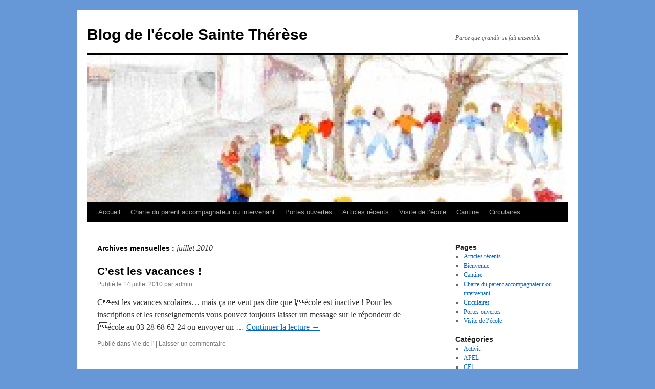

--- FILE ---
content_type: text/html; charset=UTF-8
request_url: http://blog.sainte-therese-bergues.org/2010/07/
body_size: 9939
content:
<!DOCTYPE html>
<html lang="fr-FR">
<head>
<meta charset="UTF-8" />
<title>
juillet | 2010 | Blog de l&#039;école Sainte Thérèse	</title>
<link rel="profile" href="https://gmpg.org/xfn/11" />
<link rel="stylesheet" type="text/css" media="all" href="http://blog.sainte-therese-bergues.org/wp-content/themes/twentyten/style.css?ver=20251202" />
<link rel="pingback" href="http://blog.sainte-therese-bergues.org/xmlrpc.php">
<meta name='robots' content='max-image-preview:large' />
<link rel="alternate" type="application/rss+xml" title="Blog de l&#039;école Sainte Thérèse &raquo; Flux" href="http://blog.sainte-therese-bergues.org/feed/" />
<link rel="alternate" type="application/rss+xml" title="Blog de l&#039;école Sainte Thérèse &raquo; Flux des commentaires" href="http://blog.sainte-therese-bergues.org/comments/feed/" />
<style id='wp-img-auto-sizes-contain-inline-css' type='text/css'>
img:is([sizes=auto i],[sizes^="auto," i]){contain-intrinsic-size:3000px 1500px}
/*# sourceURL=wp-img-auto-sizes-contain-inline-css */
</style>
<style id='wp-emoji-styles-inline-css' type='text/css'>

	img.wp-smiley, img.emoji {
		display: inline !important;
		border: none !important;
		box-shadow: none !important;
		height: 1em !important;
		width: 1em !important;
		margin: 0 0.07em !important;
		vertical-align: -0.1em !important;
		background: none !important;
		padding: 0 !important;
	}
/*# sourceURL=wp-emoji-styles-inline-css */
</style>
<style id='wp-block-library-inline-css' type='text/css'>
:root{--wp-block-synced-color:#7a00df;--wp-block-synced-color--rgb:122,0,223;--wp-bound-block-color:var(--wp-block-synced-color);--wp-editor-canvas-background:#ddd;--wp-admin-theme-color:#007cba;--wp-admin-theme-color--rgb:0,124,186;--wp-admin-theme-color-darker-10:#006ba1;--wp-admin-theme-color-darker-10--rgb:0,107,160.5;--wp-admin-theme-color-darker-20:#005a87;--wp-admin-theme-color-darker-20--rgb:0,90,135;--wp-admin-border-width-focus:2px}@media (min-resolution:192dpi){:root{--wp-admin-border-width-focus:1.5px}}.wp-element-button{cursor:pointer}:root .has-very-light-gray-background-color{background-color:#eee}:root .has-very-dark-gray-background-color{background-color:#313131}:root .has-very-light-gray-color{color:#eee}:root .has-very-dark-gray-color{color:#313131}:root .has-vivid-green-cyan-to-vivid-cyan-blue-gradient-background{background:linear-gradient(135deg,#00d084,#0693e3)}:root .has-purple-crush-gradient-background{background:linear-gradient(135deg,#34e2e4,#4721fb 50%,#ab1dfe)}:root .has-hazy-dawn-gradient-background{background:linear-gradient(135deg,#faaca8,#dad0ec)}:root .has-subdued-olive-gradient-background{background:linear-gradient(135deg,#fafae1,#67a671)}:root .has-atomic-cream-gradient-background{background:linear-gradient(135deg,#fdd79a,#004a59)}:root .has-nightshade-gradient-background{background:linear-gradient(135deg,#330968,#31cdcf)}:root .has-midnight-gradient-background{background:linear-gradient(135deg,#020381,#2874fc)}:root{--wp--preset--font-size--normal:16px;--wp--preset--font-size--huge:42px}.has-regular-font-size{font-size:1em}.has-larger-font-size{font-size:2.625em}.has-normal-font-size{font-size:var(--wp--preset--font-size--normal)}.has-huge-font-size{font-size:var(--wp--preset--font-size--huge)}.has-text-align-center{text-align:center}.has-text-align-left{text-align:left}.has-text-align-right{text-align:right}.has-fit-text{white-space:nowrap!important}#end-resizable-editor-section{display:none}.aligncenter{clear:both}.items-justified-left{justify-content:flex-start}.items-justified-center{justify-content:center}.items-justified-right{justify-content:flex-end}.items-justified-space-between{justify-content:space-between}.screen-reader-text{border:0;clip-path:inset(50%);height:1px;margin:-1px;overflow:hidden;padding:0;position:absolute;width:1px;word-wrap:normal!important}.screen-reader-text:focus{background-color:#ddd;clip-path:none;color:#444;display:block;font-size:1em;height:auto;left:5px;line-height:normal;padding:15px 23px 14px;text-decoration:none;top:5px;width:auto;z-index:100000}html :where(.has-border-color){border-style:solid}html :where([style*=border-top-color]){border-top-style:solid}html :where([style*=border-right-color]){border-right-style:solid}html :where([style*=border-bottom-color]){border-bottom-style:solid}html :where([style*=border-left-color]){border-left-style:solid}html :where([style*=border-width]){border-style:solid}html :where([style*=border-top-width]){border-top-style:solid}html :where([style*=border-right-width]){border-right-style:solid}html :where([style*=border-bottom-width]){border-bottom-style:solid}html :where([style*=border-left-width]){border-left-style:solid}html :where(img[class*=wp-image-]){height:auto;max-width:100%}:where(figure){margin:0 0 1em}html :where(.is-position-sticky){--wp-admin--admin-bar--position-offset:var(--wp-admin--admin-bar--height,0px)}@media screen and (max-width:600px){html :where(.is-position-sticky){--wp-admin--admin-bar--position-offset:0px}}

/*# sourceURL=wp-block-library-inline-css */
</style><style id='global-styles-inline-css' type='text/css'>
:root{--wp--preset--aspect-ratio--square: 1;--wp--preset--aspect-ratio--4-3: 4/3;--wp--preset--aspect-ratio--3-4: 3/4;--wp--preset--aspect-ratio--3-2: 3/2;--wp--preset--aspect-ratio--2-3: 2/3;--wp--preset--aspect-ratio--16-9: 16/9;--wp--preset--aspect-ratio--9-16: 9/16;--wp--preset--color--black: #000;--wp--preset--color--cyan-bluish-gray: #abb8c3;--wp--preset--color--white: #fff;--wp--preset--color--pale-pink: #f78da7;--wp--preset--color--vivid-red: #cf2e2e;--wp--preset--color--luminous-vivid-orange: #ff6900;--wp--preset--color--luminous-vivid-amber: #fcb900;--wp--preset--color--light-green-cyan: #7bdcb5;--wp--preset--color--vivid-green-cyan: #00d084;--wp--preset--color--pale-cyan-blue: #8ed1fc;--wp--preset--color--vivid-cyan-blue: #0693e3;--wp--preset--color--vivid-purple: #9b51e0;--wp--preset--color--blue: #0066cc;--wp--preset--color--medium-gray: #666;--wp--preset--color--light-gray: #f1f1f1;--wp--preset--gradient--vivid-cyan-blue-to-vivid-purple: linear-gradient(135deg,rgb(6,147,227) 0%,rgb(155,81,224) 100%);--wp--preset--gradient--light-green-cyan-to-vivid-green-cyan: linear-gradient(135deg,rgb(122,220,180) 0%,rgb(0,208,130) 100%);--wp--preset--gradient--luminous-vivid-amber-to-luminous-vivid-orange: linear-gradient(135deg,rgb(252,185,0) 0%,rgb(255,105,0) 100%);--wp--preset--gradient--luminous-vivid-orange-to-vivid-red: linear-gradient(135deg,rgb(255,105,0) 0%,rgb(207,46,46) 100%);--wp--preset--gradient--very-light-gray-to-cyan-bluish-gray: linear-gradient(135deg,rgb(238,238,238) 0%,rgb(169,184,195) 100%);--wp--preset--gradient--cool-to-warm-spectrum: linear-gradient(135deg,rgb(74,234,220) 0%,rgb(151,120,209) 20%,rgb(207,42,186) 40%,rgb(238,44,130) 60%,rgb(251,105,98) 80%,rgb(254,248,76) 100%);--wp--preset--gradient--blush-light-purple: linear-gradient(135deg,rgb(255,206,236) 0%,rgb(152,150,240) 100%);--wp--preset--gradient--blush-bordeaux: linear-gradient(135deg,rgb(254,205,165) 0%,rgb(254,45,45) 50%,rgb(107,0,62) 100%);--wp--preset--gradient--luminous-dusk: linear-gradient(135deg,rgb(255,203,112) 0%,rgb(199,81,192) 50%,rgb(65,88,208) 100%);--wp--preset--gradient--pale-ocean: linear-gradient(135deg,rgb(255,245,203) 0%,rgb(182,227,212) 50%,rgb(51,167,181) 100%);--wp--preset--gradient--electric-grass: linear-gradient(135deg,rgb(202,248,128) 0%,rgb(113,206,126) 100%);--wp--preset--gradient--midnight: linear-gradient(135deg,rgb(2,3,129) 0%,rgb(40,116,252) 100%);--wp--preset--font-size--small: 13px;--wp--preset--font-size--medium: 20px;--wp--preset--font-size--large: 36px;--wp--preset--font-size--x-large: 42px;--wp--preset--spacing--20: 0.44rem;--wp--preset--spacing--30: 0.67rem;--wp--preset--spacing--40: 1rem;--wp--preset--spacing--50: 1.5rem;--wp--preset--spacing--60: 2.25rem;--wp--preset--spacing--70: 3.38rem;--wp--preset--spacing--80: 5.06rem;--wp--preset--shadow--natural: 6px 6px 9px rgba(0, 0, 0, 0.2);--wp--preset--shadow--deep: 12px 12px 50px rgba(0, 0, 0, 0.4);--wp--preset--shadow--sharp: 6px 6px 0px rgba(0, 0, 0, 0.2);--wp--preset--shadow--outlined: 6px 6px 0px -3px rgb(255, 255, 255), 6px 6px rgb(0, 0, 0);--wp--preset--shadow--crisp: 6px 6px 0px rgb(0, 0, 0);}:where(.is-layout-flex){gap: 0.5em;}:where(.is-layout-grid){gap: 0.5em;}body .is-layout-flex{display: flex;}.is-layout-flex{flex-wrap: wrap;align-items: center;}.is-layout-flex > :is(*, div){margin: 0;}body .is-layout-grid{display: grid;}.is-layout-grid > :is(*, div){margin: 0;}:where(.wp-block-columns.is-layout-flex){gap: 2em;}:where(.wp-block-columns.is-layout-grid){gap: 2em;}:where(.wp-block-post-template.is-layout-flex){gap: 1.25em;}:where(.wp-block-post-template.is-layout-grid){gap: 1.25em;}.has-black-color{color: var(--wp--preset--color--black) !important;}.has-cyan-bluish-gray-color{color: var(--wp--preset--color--cyan-bluish-gray) !important;}.has-white-color{color: var(--wp--preset--color--white) !important;}.has-pale-pink-color{color: var(--wp--preset--color--pale-pink) !important;}.has-vivid-red-color{color: var(--wp--preset--color--vivid-red) !important;}.has-luminous-vivid-orange-color{color: var(--wp--preset--color--luminous-vivid-orange) !important;}.has-luminous-vivid-amber-color{color: var(--wp--preset--color--luminous-vivid-amber) !important;}.has-light-green-cyan-color{color: var(--wp--preset--color--light-green-cyan) !important;}.has-vivid-green-cyan-color{color: var(--wp--preset--color--vivid-green-cyan) !important;}.has-pale-cyan-blue-color{color: var(--wp--preset--color--pale-cyan-blue) !important;}.has-vivid-cyan-blue-color{color: var(--wp--preset--color--vivid-cyan-blue) !important;}.has-vivid-purple-color{color: var(--wp--preset--color--vivid-purple) !important;}.has-black-background-color{background-color: var(--wp--preset--color--black) !important;}.has-cyan-bluish-gray-background-color{background-color: var(--wp--preset--color--cyan-bluish-gray) !important;}.has-white-background-color{background-color: var(--wp--preset--color--white) !important;}.has-pale-pink-background-color{background-color: var(--wp--preset--color--pale-pink) !important;}.has-vivid-red-background-color{background-color: var(--wp--preset--color--vivid-red) !important;}.has-luminous-vivid-orange-background-color{background-color: var(--wp--preset--color--luminous-vivid-orange) !important;}.has-luminous-vivid-amber-background-color{background-color: var(--wp--preset--color--luminous-vivid-amber) !important;}.has-light-green-cyan-background-color{background-color: var(--wp--preset--color--light-green-cyan) !important;}.has-vivid-green-cyan-background-color{background-color: var(--wp--preset--color--vivid-green-cyan) !important;}.has-pale-cyan-blue-background-color{background-color: var(--wp--preset--color--pale-cyan-blue) !important;}.has-vivid-cyan-blue-background-color{background-color: var(--wp--preset--color--vivid-cyan-blue) !important;}.has-vivid-purple-background-color{background-color: var(--wp--preset--color--vivid-purple) !important;}.has-black-border-color{border-color: var(--wp--preset--color--black) !important;}.has-cyan-bluish-gray-border-color{border-color: var(--wp--preset--color--cyan-bluish-gray) !important;}.has-white-border-color{border-color: var(--wp--preset--color--white) !important;}.has-pale-pink-border-color{border-color: var(--wp--preset--color--pale-pink) !important;}.has-vivid-red-border-color{border-color: var(--wp--preset--color--vivid-red) !important;}.has-luminous-vivid-orange-border-color{border-color: var(--wp--preset--color--luminous-vivid-orange) !important;}.has-luminous-vivid-amber-border-color{border-color: var(--wp--preset--color--luminous-vivid-amber) !important;}.has-light-green-cyan-border-color{border-color: var(--wp--preset--color--light-green-cyan) !important;}.has-vivid-green-cyan-border-color{border-color: var(--wp--preset--color--vivid-green-cyan) !important;}.has-pale-cyan-blue-border-color{border-color: var(--wp--preset--color--pale-cyan-blue) !important;}.has-vivid-cyan-blue-border-color{border-color: var(--wp--preset--color--vivid-cyan-blue) !important;}.has-vivid-purple-border-color{border-color: var(--wp--preset--color--vivid-purple) !important;}.has-vivid-cyan-blue-to-vivid-purple-gradient-background{background: var(--wp--preset--gradient--vivid-cyan-blue-to-vivid-purple) !important;}.has-light-green-cyan-to-vivid-green-cyan-gradient-background{background: var(--wp--preset--gradient--light-green-cyan-to-vivid-green-cyan) !important;}.has-luminous-vivid-amber-to-luminous-vivid-orange-gradient-background{background: var(--wp--preset--gradient--luminous-vivid-amber-to-luminous-vivid-orange) !important;}.has-luminous-vivid-orange-to-vivid-red-gradient-background{background: var(--wp--preset--gradient--luminous-vivid-orange-to-vivid-red) !important;}.has-very-light-gray-to-cyan-bluish-gray-gradient-background{background: var(--wp--preset--gradient--very-light-gray-to-cyan-bluish-gray) !important;}.has-cool-to-warm-spectrum-gradient-background{background: var(--wp--preset--gradient--cool-to-warm-spectrum) !important;}.has-blush-light-purple-gradient-background{background: var(--wp--preset--gradient--blush-light-purple) !important;}.has-blush-bordeaux-gradient-background{background: var(--wp--preset--gradient--blush-bordeaux) !important;}.has-luminous-dusk-gradient-background{background: var(--wp--preset--gradient--luminous-dusk) !important;}.has-pale-ocean-gradient-background{background: var(--wp--preset--gradient--pale-ocean) !important;}.has-electric-grass-gradient-background{background: var(--wp--preset--gradient--electric-grass) !important;}.has-midnight-gradient-background{background: var(--wp--preset--gradient--midnight) !important;}.has-small-font-size{font-size: var(--wp--preset--font-size--small) !important;}.has-medium-font-size{font-size: var(--wp--preset--font-size--medium) !important;}.has-large-font-size{font-size: var(--wp--preset--font-size--large) !important;}.has-x-large-font-size{font-size: var(--wp--preset--font-size--x-large) !important;}
/*# sourceURL=global-styles-inline-css */
</style>

<style id='classic-theme-styles-inline-css' type='text/css'>
/*! This file is auto-generated */
.wp-block-button__link{color:#fff;background-color:#32373c;border-radius:9999px;box-shadow:none;text-decoration:none;padding:calc(.667em + 2px) calc(1.333em + 2px);font-size:1.125em}.wp-block-file__button{background:#32373c;color:#fff;text-decoration:none}
/*# sourceURL=/wp-includes/css/classic-themes.min.css */
</style>
<link rel='stylesheet' id='twentyten-block-style-css' href='http://blog.sainte-therese-bergues.org/wp-content/themes/twentyten/blocks.css?ver=20250220' type='text/css' media='all' />
<link rel="https://api.w.org/" href="http://blog.sainte-therese-bergues.org/wp-json/" /><link rel="EditURI" type="application/rsd+xml" title="RSD" href="http://blog.sainte-therese-bergues.org/xmlrpc.php?rsd" />
<meta name="generator" content="WordPress 6.9" />

        <script type="text/javascript">
            var jQueryMigrateHelperHasSentDowngrade = false;

			window.onerror = function( msg, url, line, col, error ) {
				// Break out early, do not processing if a downgrade reqeust was already sent.
				if ( jQueryMigrateHelperHasSentDowngrade ) {
					return true;
                }

				var xhr = new XMLHttpRequest();
				var nonce = 'b57cc8a73e';
				var jQueryFunctions = [
					'andSelf',
					'browser',
					'live',
					'boxModel',
					'support.boxModel',
					'size',
					'swap',
					'clean',
					'sub',
                ];
				var match_pattern = /\)\.(.+?) is not a function/;
                var erroredFunction = msg.match( match_pattern );

                // If there was no matching functions, do not try to downgrade.
                if ( null === erroredFunction || typeof erroredFunction !== 'object' || typeof erroredFunction[1] === "undefined" || -1 === jQueryFunctions.indexOf( erroredFunction[1] ) ) {
                    return true;
                }

                // Set that we've now attempted a downgrade request.
                jQueryMigrateHelperHasSentDowngrade = true;

				xhr.open( 'POST', 'http://blog.sainte-therese-bergues.org/wp-admin/admin-ajax.php' );
				xhr.setRequestHeader( 'Content-Type', 'application/x-www-form-urlencoded' );
				xhr.onload = function () {
					var response,
                        reload = false;

					if ( 200 === xhr.status ) {
                        try {
                        	response = JSON.parse( xhr.response );

                        	reload = response.data.reload;
                        } catch ( e ) {
                        	reload = false;
                        }
                    }

					// Automatically reload the page if a deprecation caused an automatic downgrade, ensure visitors get the best possible experience.
					if ( reload ) {
						location.reload();
                    }
				};

				xhr.send( encodeURI( 'action=jquery-migrate-downgrade-version&_wpnonce=' + nonce ) );

				// Suppress error alerts in older browsers
				return true;
			}
        </script>

		<style type="text/css" id="custom-background-css">
body.custom-background { background-color: #6697d6; }
</style>
	</head>

<body class="archive date custom-background wp-theme-twentyten">
<div id="wrapper" class="hfeed">
		<a href="#content" class="screen-reader-text skip-link">Aller au contenu</a>
	<div id="header">
		<div id="masthead">
			<div id="branding" role="banner">
									<div id="site-title">
						<span>
							<a href="http://blog.sainte-therese-bergues.org/" rel="home" >Blog de l&#039;école Sainte Thérèse</a>
						</span>
					</div>
										<div id="site-description">Parce que grandir se fait ensemble</div>
					<img src="http://blog.sainte-therese-bergues.org/wp-content/uploads/2013/07/cropped-affiche21.jpg" width="940" height="287" alt="Blog de l&#039;école Sainte Thérèse" srcset="http://blog.sainte-therese-bergues.org/wp-content/uploads/2013/07/cropped-affiche21.jpg 940w, http://blog.sainte-therese-bergues.org/wp-content/uploads/2013/07/cropped-affiche21-300x91.jpg 300w" sizes="(max-width: 940px) 100vw, 940px" decoding="async" fetchpriority="high" />			</div><!-- #branding -->

			<div id="access" role="navigation">
				<div class="menu"><ul>
<li ><a href="http://blog.sainte-therese-bergues.org/">Accueil</a></li><li class="page_item page-item-1654"><a href="http://blog.sainte-therese-bergues.org/charte-du-parent-accompagnateur-ou-intervenant/">Charte du parent accompagnateur ou intervenant</a></li>
<li class="page_item page-item-1851"><a href="http://blog.sainte-therese-bergues.org/portes-ouvertes/">Portes ouvertes</a></li>
<li class="page_item page-item-63 current_page_parent"><a href="http://blog.sainte-therese-bergues.org/articles/">Articles récents</a></li>
<li class="page_item page-item-14"><a href="http://blog.sainte-therese-bergues.org/visite-de-lecole/">Visite de l&rsquo;école</a></li>
<li class="page_item page-item-49"><a href="http://blog.sainte-therese-bergues.org/cantine/">Cantine</a></li>
<li class="page_item page-item-230"><a href="http://blog.sainte-therese-bergues.org/circulaires/">Circulaires</a></li>
</ul></div>
			</div><!-- #access -->
		</div><!-- #masthead -->
	</div><!-- #header -->

	<div id="main">

		<div id="container">
			<div id="content" role="main">


			<h1 class="page-title">
			Archives mensuelles&nbsp;: <span>juillet 2010</span>			</h1>





	
			<div id="post-94" class="post-94 post type-post status-publish format-standard hentry category-vie-de-lecole">
			<h2 class="entry-title"><a href="http://blog.sainte-therese-bergues.org/2010/07/14/cest-les-vacances/" rel="bookmark">C&rsquo;est les vacances !</a></h2>

			<div class="entry-meta">
				<span class="meta-prep meta-prep-author">Publié le</span> <a href="http://blog.sainte-therese-bergues.org/2010/07/14/cest-les-vacances/" title="18:31" rel="bookmark"><span class="entry-date">14 juillet 2010</span></a> <span class="meta-sep">par</span> <span class="author vcard"><a class="url fn n" href="http://blog.sainte-therese-bergues.org/author/admin/" title="Afficher tous les articles par admin">admin</a></span>			</div><!-- .entry-meta -->

					<div class="entry-summary">
				<p>Cest les vacances scolaires&#8230; mais ça ne veut pas dire que lécole est inactive ! Pour les inscriptions et les renseignements vous pouvez toujours laisser un message sur le répondeur de lécole au 03 28 68 62 24 ou envoyer un &hellip; <a href="http://blog.sainte-therese-bergues.org/2010/07/14/cest-les-vacances/">Continuer la lecture <span class="meta-nav">&rarr;</span></a></p>
			</div><!-- .entry-summary -->
	
			<div class="entry-utility">
									<span class="cat-links">
						<span class="entry-utility-prep entry-utility-prep-cat-links">Publié dans</span> <a href="http://blog.sainte-therese-bergues.org/category/vie-de-lecole/" rel="category tag">Vie de l'</a>					</span>
					<span class="meta-sep">|</span>
				
				
				<span class="comments-link"><a href="http://blog.sainte-therese-bergues.org/2010/07/14/cest-les-vacances/#respond">Laisser un commentaire</a></span>

							</div><!-- .entry-utility -->
		</div><!-- #post-94 -->

		
	

	
			<div id="post-91" class="post-91 post type-post status-publish format-standard hentry category-cm2">
			<h2 class="entry-title"><a href="http://blog.sainte-therese-bergues.org/2010/07/14/la-fin-de-lecole-pour-les-cm2/" rel="bookmark">la fin de l&rsquo;école pour les CM2</a></h2>

			<div class="entry-meta">
				<span class="meta-prep meta-prep-author">Publié le</span> <a href="http://blog.sainte-therese-bergues.org/2010/07/14/la-fin-de-lecole-pour-les-cm2/" title="16:41" rel="bookmark"><span class="entry-date">14 juillet 2010</span></a> <span class="meta-sep">par</span> <span class="author vcard"><a class="url fn n" href="http://blog.sainte-therese-bergues.org/author/admin/" title="Afficher tous les articles par admin">admin</a></span>			</div><!-- .entry-meta -->

					<div class="entry-summary">
				<p>Vendredi 25 juin, les élèves de CM2 de l&rsquo;école ont été invités à la mairie de Bergues pour recevoir un dictionnaire qui symbolise la fin de l&rsquo;école primaire et le passage en 6ème.  Bonne continuation à eux !  Pour consulter l&rsquo;article du Journal &hellip; <a href="http://blog.sainte-therese-bergues.org/2010/07/14/la-fin-de-lecole-pour-les-cm2/">Continuer la lecture <span class="meta-nav">&rarr;</span></a></p>
			</div><!-- .entry-summary -->
	
			<div class="entry-utility">
									<span class="cat-links">
						<span class="entry-utility-prep entry-utility-prep-cat-links">Publié dans</span> <a href="http://blog.sainte-therese-bergues.org/category/projets-de-classe/cm2/" rel="category tag">CM2</a>					</span>
					<span class="meta-sep">|</span>
				
				
				<span class="comments-link"><a href="http://blog.sainte-therese-bergues.org/2010/07/14/la-fin-de-lecole-pour-les-cm2/#comments">Un commentaire</a></span>

							</div><!-- .entry-utility -->
		</div><!-- #post-91 -->

		
	


			</div><!-- #content -->
		</div><!-- #container -->


		<div id="primary" class="widget-area" role="complementary">
			<ul class="xoxo">

<li id="pages-2" class="widget-container widget_pages"><h3 class="widget-title">Pages</h3>
			<ul>
				<li class="page_item page-item-63 current_page_parent"><a href="http://blog.sainte-therese-bergues.org/articles/">Articles récents</a></li>
<li class="page_item page-item-13"><a href="http://blog.sainte-therese-bergues.org/">Bienvenue</a></li>
<li class="page_item page-item-49"><a href="http://blog.sainte-therese-bergues.org/cantine/">Cantine</a></li>
<li class="page_item page-item-1654"><a href="http://blog.sainte-therese-bergues.org/charte-du-parent-accompagnateur-ou-intervenant/">Charte du parent accompagnateur ou intervenant</a></li>
<li class="page_item page-item-230"><a href="http://blog.sainte-therese-bergues.org/circulaires/">Circulaires</a></li>
<li class="page_item page-item-1851"><a href="http://blog.sainte-therese-bergues.org/portes-ouvertes/">Portes ouvertes</a></li>
<li class="page_item page-item-14"><a href="http://blog.sainte-therese-bergues.org/visite-de-lecole/">Visite de l&rsquo;école</a></li>
			</ul>

			</li><li id="categories-2" class="widget-container widget_categories"><h3 class="widget-title">Catégories</h3>
			<ul>
					<li class="cat-item cat-item-6"><a href="http://blog.sainte-therese-bergues.org/category/activites-et-ateliers/">Activit</a>
</li>
	<li class="cat-item cat-item-15"><a href="http://blog.sainte-therese-bergues.org/category/apel/">APEL</a>
</li>
	<li class="cat-item cat-item-12"><a href="http://blog.sainte-therese-bergues.org/category/projets-de-classe/ce1/">CE1</a>
</li>
	<li class="cat-item cat-item-7"><a href="http://blog.sainte-therese-bergues.org/category/projets-de-classe/ce2/">CE2</a>
</li>
	<li class="cat-item cat-item-4"><a href="http://blog.sainte-therese-bergues.org/category/classes-de-decouvertes/">Classes de d</a>
</li>
	<li class="cat-item cat-item-13"><a href="http://blog.sainte-therese-bergues.org/category/projets-de-classe/cm1/">CM1</a>
</li>
	<li class="cat-item cat-item-14"><a href="http://blog.sainte-therese-bergues.org/category/projets-de-classe/cm2/">CM2</a>
</li>
	<li class="cat-item cat-item-11"><a href="http://blog.sainte-therese-bergues.org/category/projets-de-classe/cp/">CP</a>
</li>
	<li class="cat-item cat-item-10"><a href="http://blog.sainte-therese-bergues.org/category/projets-de-classe/gs/">GS</a>
</li>
	<li class="cat-item cat-item-9"><a href="http://blog.sainte-therese-bergues.org/category/projets-de-classe/ms/">MS</a>
</li>
	<li class="cat-item cat-item-5"><a href="http://blog.sainte-therese-bergues.org/category/partenariat-avec-la-maison-de-retraite-saint-augustin/">Partenariat avec la maison de retraite Saint Augustin</a>
</li>
	<li class="cat-item cat-item-3"><a href="http://blog.sainte-therese-bergues.org/category/projets-de-classe/">Projets de classe</a>
</li>
	<li class="cat-item cat-item-8"><a href="http://blog.sainte-therese-bergues.org/category/projets-de-classe/ps/">PS</a>
</li>
	<li class="cat-item cat-item-16"><a href="http://blog.sainte-therese-bergues.org/category/vie-de-lecole/">Vie de l&#039;</a>
</li>
			</ul>

			</li>
		<li id="recent-posts-2" class="widget-container widget_recent_entries">
		<h3 class="widget-title">Articles récents</h3>
		<ul>
											<li>
					<a href="http://blog.sainte-therese-bergues.org/2021/09/29/conference/">Conférence</a>
									</li>
											<li>
					<a href="http://blog.sainte-therese-bergues.org/2021/09/29/a-qui-s/">A qui S ?</a>
									</li>
											<li>
					<a href="http://blog.sainte-therese-bergues.org/2021/03/17/portes-ouvertes-4/">Portes ouvertes</a>
									</li>
											<li>
					<a href="http://blog.sainte-therese-bergues.org/2020/06/25/ecole-ouverte/">Ecole ouverte</a>
									</li>
											<li>
					<a href="http://blog.sainte-therese-bergues.org/2020/02/20/portes-ouvertes-3/">Portes ouvertes</a>
									</li>
					</ul>

		</li><li id="archives-2" class="widget-container widget_archive"><h3 class="widget-title">Archives</h3>
			<ul>
					<li><a href='http://blog.sainte-therese-bergues.org/2021/09/'>septembre 2021</a></li>
	<li><a href='http://blog.sainte-therese-bergues.org/2021/03/'>mars 2021</a></li>
	<li><a href='http://blog.sainte-therese-bergues.org/2020/06/'>juin 2020</a></li>
	<li><a href='http://blog.sainte-therese-bergues.org/2020/02/'>février 2020</a></li>
	<li><a href='http://blog.sainte-therese-bergues.org/2019/09/'>septembre 2019</a></li>
	<li><a href='http://blog.sainte-therese-bergues.org/2017/10/'>octobre 2017</a></li>
	<li><a href='http://blog.sainte-therese-bergues.org/2017/09/'>septembre 2017</a></li>
	<li><a href='http://blog.sainte-therese-bergues.org/2016/11/'>novembre 2016</a></li>
	<li><a href='http://blog.sainte-therese-bergues.org/2016/09/'>septembre 2016</a></li>
	<li><a href='http://blog.sainte-therese-bergues.org/2016/07/'>juillet 2016</a></li>
	<li><a href='http://blog.sainte-therese-bergues.org/2016/06/'>juin 2016</a></li>
	<li><a href='http://blog.sainte-therese-bergues.org/2016/05/'>mai 2016</a></li>
	<li><a href='http://blog.sainte-therese-bergues.org/2016/03/'>mars 2016</a></li>
	<li><a href='http://blog.sainte-therese-bergues.org/2016/02/'>février 2016</a></li>
	<li><a href='http://blog.sainte-therese-bergues.org/2015/12/'>décembre 2015</a></li>
	<li><a href='http://blog.sainte-therese-bergues.org/2015/10/'>octobre 2015</a></li>
	<li><a href='http://blog.sainte-therese-bergues.org/2015/05/'>mai 2015</a></li>
	<li><a href='http://blog.sainte-therese-bergues.org/2015/04/'>avril 2015</a></li>
	<li><a href='http://blog.sainte-therese-bergues.org/2015/03/'>mars 2015</a></li>
	<li><a href='http://blog.sainte-therese-bergues.org/2015/02/'>février 2015</a></li>
	<li><a href='http://blog.sainte-therese-bergues.org/2015/01/'>janvier 2015</a></li>
	<li><a href='http://blog.sainte-therese-bergues.org/2014/12/'>décembre 2014</a></li>
	<li><a href='http://blog.sainte-therese-bergues.org/2014/11/'>novembre 2014</a></li>
	<li><a href='http://blog.sainte-therese-bergues.org/2014/10/'>octobre 2014</a></li>
	<li><a href='http://blog.sainte-therese-bergues.org/2014/09/'>septembre 2014</a></li>
	<li><a href='http://blog.sainte-therese-bergues.org/2014/08/'>août 2014</a></li>
	<li><a href='http://blog.sainte-therese-bergues.org/2014/06/'>juin 2014</a></li>
	<li><a href='http://blog.sainte-therese-bergues.org/2014/04/'>avril 2014</a></li>
	<li><a href='http://blog.sainte-therese-bergues.org/2014/03/'>mars 2014</a></li>
	<li><a href='http://blog.sainte-therese-bergues.org/2013/12/'>décembre 2013</a></li>
	<li><a href='http://blog.sainte-therese-bergues.org/2013/11/'>novembre 2013</a></li>
	<li><a href='http://blog.sainte-therese-bergues.org/2013/10/'>octobre 2013</a></li>
	<li><a href='http://blog.sainte-therese-bergues.org/2013/09/'>septembre 2013</a></li>
	<li><a href='http://blog.sainte-therese-bergues.org/2013/07/'>juillet 2013</a></li>
	<li><a href='http://blog.sainte-therese-bergues.org/2013/06/'>juin 2013</a></li>
	<li><a href='http://blog.sainte-therese-bergues.org/2013/05/'>mai 2013</a></li>
	<li><a href='http://blog.sainte-therese-bergues.org/2013/03/'>mars 2013</a></li>
	<li><a href='http://blog.sainte-therese-bergues.org/2013/02/'>février 2013</a></li>
	<li><a href='http://blog.sainte-therese-bergues.org/2013/01/'>janvier 2013</a></li>
	<li><a href='http://blog.sainte-therese-bergues.org/2012/12/'>décembre 2012</a></li>
	<li><a href='http://blog.sainte-therese-bergues.org/2012/11/'>novembre 2012</a></li>
	<li><a href='http://blog.sainte-therese-bergues.org/2012/10/'>octobre 2012</a></li>
	<li><a href='http://blog.sainte-therese-bergues.org/2012/09/'>septembre 2012</a></li>
	<li><a href='http://blog.sainte-therese-bergues.org/2012/04/'>avril 2012</a></li>
	<li><a href='http://blog.sainte-therese-bergues.org/2011/11/'>novembre 2011</a></li>
	<li><a href='http://blog.sainte-therese-bergues.org/2011/10/'>octobre 2011</a></li>
	<li><a href='http://blog.sainte-therese-bergues.org/2011/09/'>septembre 2011</a></li>
	<li><a href='http://blog.sainte-therese-bergues.org/2011/06/'>juin 2011</a></li>
	<li><a href='http://blog.sainte-therese-bergues.org/2011/05/'>mai 2011</a></li>
	<li><a href='http://blog.sainte-therese-bergues.org/2011/04/'>avril 2011</a></li>
	<li><a href='http://blog.sainte-therese-bergues.org/2011/03/'>mars 2011</a></li>
	<li><a href='http://blog.sainte-therese-bergues.org/2011/02/'>février 2011</a></li>
	<li><a href='http://blog.sainte-therese-bergues.org/2011/01/'>janvier 2011</a></li>
	<li><a href='http://blog.sainte-therese-bergues.org/2010/12/'>décembre 2010</a></li>
	<li><a href='http://blog.sainte-therese-bergues.org/2010/11/'>novembre 2010</a></li>
	<li><a href='http://blog.sainte-therese-bergues.org/2010/10/'>octobre 2010</a></li>
	<li><a href='http://blog.sainte-therese-bergues.org/2010/08/'>août 2010</a></li>
	<li><a href='http://blog.sainte-therese-bergues.org/2010/07/' aria-current="page">juillet 2010</a></li>
	<li><a href='http://blog.sainte-therese-bergues.org/2010/06/'>juin 2010</a></li>
			</ul>

			</li><li id="calendar-2" class="widget-container widget_calendar"><div id="calendar_wrap" class="calendar_wrap"><table id="wp-calendar" class="wp-calendar-table">
	<caption>juillet 2010</caption>
	<thead>
	<tr>
		<th scope="col" aria-label="lundi">L</th>
		<th scope="col" aria-label="mardi">M</th>
		<th scope="col" aria-label="mercredi">M</th>
		<th scope="col" aria-label="jeudi">J</th>
		<th scope="col" aria-label="vendredi">V</th>
		<th scope="col" aria-label="samedi">S</th>
		<th scope="col" aria-label="dimanche">D</th>
	</tr>
	</thead>
	<tbody>
	<tr>
		<td colspan="3" class="pad">&nbsp;</td><td>1</td><td>2</td><td>3</td><td>4</td>
	</tr>
	<tr>
		<td>5</td><td>6</td><td>7</td><td>8</td><td>9</td><td>10</td><td>11</td>
	</tr>
	<tr>
		<td>12</td><td>13</td><td><a href="http://blog.sainte-therese-bergues.org/2010/07/14/" aria-label="Publications publiées sur 14 July 2010">14</a></td><td>15</td><td>16</td><td>17</td><td>18</td>
	</tr>
	<tr>
		<td>19</td><td>20</td><td>21</td><td>22</td><td>23</td><td>24</td><td>25</td>
	</tr>
	<tr>
		<td>26</td><td>27</td><td>28</td><td>29</td><td>30</td><td>31</td>
		<td class="pad" colspan="1">&nbsp;</td>
	</tr>
	</tbody>
	</table><nav aria-label="Mois précédents et suivants" class="wp-calendar-nav">
		<span class="wp-calendar-nav-prev"><a href="http://blog.sainte-therese-bergues.org/2010/06/">&laquo; Juin</a></span>
		<span class="pad">&nbsp;</span>
		<span class="wp-calendar-nav-next"><a href="http://blog.sainte-therese-bergues.org/2010/08/">Août &raquo;</a></span>
	</nav></div></li><li id="meta-2" class="widget-container widget_meta"><h3 class="widget-title">Méta</h3>
		<ul>
						<li><a href="http://blog.sainte-therese-bergues.org/wp-login.php">Connexion</a></li>
			<li><a href="http://blog.sainte-therese-bergues.org/feed/">Flux des publications</a></li>
			<li><a href="http://blog.sainte-therese-bergues.org/comments/feed/">Flux des commentaires</a></li>

			<li><a href="https://fr.wordpress.org/">Site de WordPress-FR</a></li>
		</ul>

		</li>			</ul>
		</div><!-- #primary .widget-area -->

	</div><!-- #main -->

	<div id="footer" role="contentinfo">
		<div id="colophon">



			<div id="site-info">
				<a href="http://blog.sainte-therese-bergues.org/" rel="home">
					Blog de l&#039;école Sainte Thérèse				</a>
							</div><!-- #site-info -->

			<div id="site-generator">
								<a href="https://wordpress.org/" class="imprint" title="Plate-forme de publication personnelle à la pointe de la sémantique">
					Fièrement propulsé par WordPress				</a>
			</div><!-- #site-generator -->

		</div><!-- #colophon -->
	</div><!-- #footer -->

</div><!-- #wrapper -->

<script type="speculationrules">
{"prefetch":[{"source":"document","where":{"and":[{"href_matches":"/*"},{"not":{"href_matches":["/wp-*.php","/wp-admin/*","/wp-content/uploads/*","/wp-content/*","/wp-content/plugins/*","/wp-content/themes/twentyten/*","/*\\?(.+)"]}},{"not":{"selector_matches":"a[rel~=\"nofollow\"]"}},{"not":{"selector_matches":".no-prefetch, .no-prefetch a"}}]},"eagerness":"conservative"}]}
</script>
<script id="wp-emoji-settings" type="application/json">
{"baseUrl":"https://s.w.org/images/core/emoji/17.0.2/72x72/","ext":".png","svgUrl":"https://s.w.org/images/core/emoji/17.0.2/svg/","svgExt":".svg","source":{"concatemoji":"http://blog.sainte-therese-bergues.org/wp-includes/js/wp-emoji-release.min.js?ver=6.9"}}
</script>
<script type="module">
/* <![CDATA[ */
/*! This file is auto-generated */
const a=JSON.parse(document.getElementById("wp-emoji-settings").textContent),o=(window._wpemojiSettings=a,"wpEmojiSettingsSupports"),s=["flag","emoji"];function i(e){try{var t={supportTests:e,timestamp:(new Date).valueOf()};sessionStorage.setItem(o,JSON.stringify(t))}catch(e){}}function c(e,t,n){e.clearRect(0,0,e.canvas.width,e.canvas.height),e.fillText(t,0,0);t=new Uint32Array(e.getImageData(0,0,e.canvas.width,e.canvas.height).data);e.clearRect(0,0,e.canvas.width,e.canvas.height),e.fillText(n,0,0);const a=new Uint32Array(e.getImageData(0,0,e.canvas.width,e.canvas.height).data);return t.every((e,t)=>e===a[t])}function p(e,t){e.clearRect(0,0,e.canvas.width,e.canvas.height),e.fillText(t,0,0);var n=e.getImageData(16,16,1,1);for(let e=0;e<n.data.length;e++)if(0!==n.data[e])return!1;return!0}function u(e,t,n,a){switch(t){case"flag":return n(e,"\ud83c\udff3\ufe0f\u200d\u26a7\ufe0f","\ud83c\udff3\ufe0f\u200b\u26a7\ufe0f")?!1:!n(e,"\ud83c\udde8\ud83c\uddf6","\ud83c\udde8\u200b\ud83c\uddf6")&&!n(e,"\ud83c\udff4\udb40\udc67\udb40\udc62\udb40\udc65\udb40\udc6e\udb40\udc67\udb40\udc7f","\ud83c\udff4\u200b\udb40\udc67\u200b\udb40\udc62\u200b\udb40\udc65\u200b\udb40\udc6e\u200b\udb40\udc67\u200b\udb40\udc7f");case"emoji":return!a(e,"\ud83e\u1fac8")}return!1}function f(e,t,n,a){let r;const o=(r="undefined"!=typeof WorkerGlobalScope&&self instanceof WorkerGlobalScope?new OffscreenCanvas(300,150):document.createElement("canvas")).getContext("2d",{willReadFrequently:!0}),s=(o.textBaseline="top",o.font="600 32px Arial",{});return e.forEach(e=>{s[e]=t(o,e,n,a)}),s}function r(e){var t=document.createElement("script");t.src=e,t.defer=!0,document.head.appendChild(t)}a.supports={everything:!0,everythingExceptFlag:!0},new Promise(t=>{let n=function(){try{var e=JSON.parse(sessionStorage.getItem(o));if("object"==typeof e&&"number"==typeof e.timestamp&&(new Date).valueOf()<e.timestamp+604800&&"object"==typeof e.supportTests)return e.supportTests}catch(e){}return null}();if(!n){if("undefined"!=typeof Worker&&"undefined"!=typeof OffscreenCanvas&&"undefined"!=typeof URL&&URL.createObjectURL&&"undefined"!=typeof Blob)try{var e="postMessage("+f.toString()+"("+[JSON.stringify(s),u.toString(),c.toString(),p.toString()].join(",")+"));",a=new Blob([e],{type:"text/javascript"});const r=new Worker(URL.createObjectURL(a),{name:"wpTestEmojiSupports"});return void(r.onmessage=e=>{i(n=e.data),r.terminate(),t(n)})}catch(e){}i(n=f(s,u,c,p))}t(n)}).then(e=>{for(const n in e)a.supports[n]=e[n],a.supports.everything=a.supports.everything&&a.supports[n],"flag"!==n&&(a.supports.everythingExceptFlag=a.supports.everythingExceptFlag&&a.supports[n]);var t;a.supports.everythingExceptFlag=a.supports.everythingExceptFlag&&!a.supports.flag,a.supports.everything||((t=a.source||{}).concatemoji?r(t.concatemoji):t.wpemoji&&t.twemoji&&(r(t.twemoji),r(t.wpemoji)))});
//# sourceURL=http://blog.sainte-therese-bergues.org/wp-includes/js/wp-emoji-loader.min.js
/* ]]> */
</script>
</body>
</html>
